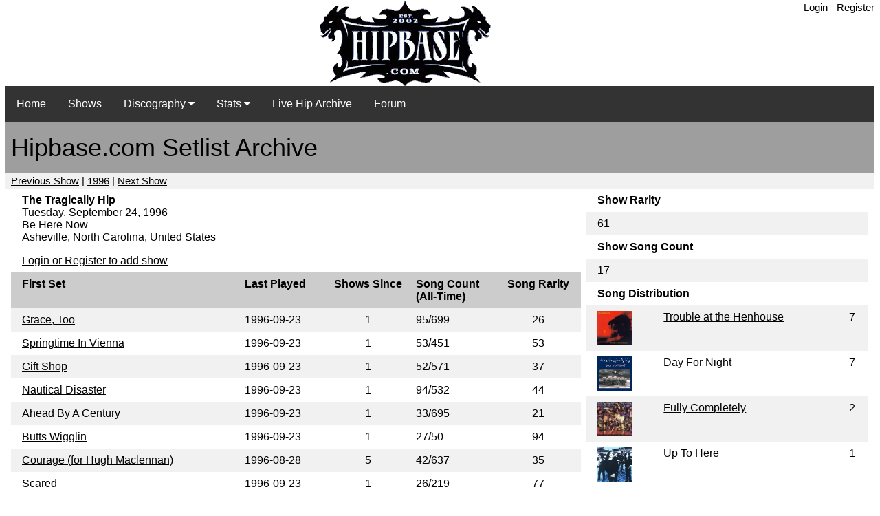

--- FILE ---
content_type: text/html; charset=UTF-8
request_url: https://hipbase.com/concert.php?id=247
body_size: 1867
content:










<meta name="viewport" content="width=device-width, initial-scale=1">
<link rel="stylesheet" href="w3.css">


<html>
<head>
    <meta name="viewport" content="width=device-width, initial-scale=1">
<link rel="stylesheet" href="w3.css">
<link rel="stylesheet" href="https://cdnjs.cloudflare.com/ajax/libs/font-awesome/4.7.0/css/font-awesome.min.css">

<title>hipbase.com - The Tragically Hip Database</title>
<meta name="revisit-after" content="15 Days">
<META NAME="DESCRIPTION" CONTENT="The hipbase project sprung out of my passion for listening/collecting live tragically hip shows. However, there are only a few sites with any type of listing of these shows and none are searchable.">
<div class="w3-container">
    <div class="w3-right">
<a href = "user_login.php">Login</a> - <a href = "user_register.php">Register</a></div>

    
     
  <center><img src="/images/site_logo.gif" style="max-width:100%;height:auto;"></center>
<div class="navbar">
  <a href="index.php">Home</a>
  <a href = "concerts.php?start_date=2016-01-01&end_date=2026-01-21">Shows</a>
  <div class="dropdown">
    <button class="dropbtn">Discography 
      <i class="fa fa-caret-down"></i>
    </button>
    <div class="dropdown-content">
    <a href="album.php?artist=1">The Tragically Hip</a>
    <a href="album.php?artist=4">Gord Downie</a>
    </div>
  </div> 
  <div class="dropdown">
    <button class="dropbtn">Stats 
      <i class="fa fa-caret-down"></i>
    </button>
    <div class="dropdown-content">
    <a href="stats.php">Songs Stats</a>
    <a href="songgap.php">Song Gap</a>
    </div>
  </div>
      <a href="livehip.php">Live Hip Archive</a>
      <a href="/forum">Forum</a>
</div>
</div>


<div class="w3-container">
<div class="w3-container w3-gray">
  <h1>Hipbase.com Setlist Archive</h1> 
</div>
<div class="w3-container w3-light-gray">
<a href="concert.php?id=246">Previous Show</a> | <a href="concerts.php?start_date=1996-01-01&end_date=1996-12-31">1996</a> | <a href="concert.php?id=248">Next Show</a>
</div>
<div class="w3-row-padding">
  <div class="w3-twothird">
    <table class="w3-table">   
    <tr>
        <td>
                            
<b>The Tragically Hip</b><br>


Tuesday, September 24, 1996<br>
Be Here Now<br>
Asheville, North Carolina, United States<br>
<p>
<a href = "user_login.php">Login or Register to add show</a> </td>
              
                        
        <td style="text-align:right"> 
</td>    
    </tr>                    
                                            <table class="w3-table w3-striped"> 
                        <tr>
                          <th class="w3-col.s2" bgcolor="#cccccc">First Set</th>    
                          <th class="w3-col.s2" bgcolor="#cccccc">Last Played</th>
                          <th class="w3-col.s2 w3-center" bgcolor="#cccccc">Shows Since</th>
                          <th class="w3-col.s2" bgcolor="#cccccc">Song Count (All-Time)</th>
                          <th class="w3-col.s2 w3-center" bgcolor="#cccccc">Song Rarity</th>
                        </tr>
                                                <tr> 
                          <td style="width:40%"><a href="song.php?start_date=1985-01-01&end_date=2026-01-21&song_id=55">Grace, Too 
                            </a></td>
                                                    <td style="width:15%">1996-09-23 </td>
                          <td class="w3-center" style="width:15%">1</td>
                        <td style="width:15%">95/699</td>
                        <td class="w3-center" style="width:15%">26</td>
                        </tr>
                                                <tr> 
                          <td style="width:40%"><a href="song.php?start_date=1985-01-01&end_date=2026-01-21&song_id=103">Springtime In Vienna 
                            </a></td>
                                                    <td style="width:15%">1996-09-23 </td>
                          <td class="w3-center" style="width:15%">1</td>
                        <td style="width:15%">53/451</td>
                        <td class="w3-center" style="width:15%">53</td>
                        </tr>
                                                <tr> 
                          <td style="width:40%"><a href="song.php?start_date=1985-01-01&end_date=2026-01-21&song_id=52">Gift Shop 
                            </a></td>
                                                    <td style="width:15%">1996-09-23 </td>
                          <td class="w3-center" style="width:15%">1</td>
                        <td style="width:15%">52/571</td>
                        <td class="w3-center" style="width:15%">37</td>
                        </tr>
                                                <tr> 
                          <td style="width:40%"><a href="song.php?start_date=1985-01-01&end_date=2026-01-21&song_id=80">Nautical Disaster 
                            </a></td>
                                                    <td style="width:15%">1996-09-23 </td>
                          <td class="w3-center" style="width:15%">1</td>
                        <td style="width:15%">94/532</td>
                        <td class="w3-center" style="width:15%">44</td>
                        </tr>
                                                <tr> 
                          <td style="width:40%"><a href="song.php?start_date=1985-01-01&end_date=2026-01-21&song_id=13">Ahead By A Century 
                            </a></td>
                                                    <td style="width:15%">1996-09-23 </td>
                          <td class="w3-center" style="width:15%">1</td>
                        <td style="width:15%">33/695</td>
                        <td class="w3-center" style="width:15%">21</td>
                        </tr>
                                                <tr> 
                          <td style="width:40%"><a href="song.php?start_date=1985-01-01&end_date=2026-01-21&song_id=28">Butts Wigglin 
                            </a></td>
                                                    <td style="width:15%">1996-09-23 </td>
                          <td class="w3-center" style="width:15%">1</td>
                        <td style="width:15%">27/50</td>
                        <td class="w3-center" style="width:15%">94</td>
                        </tr>
                                                <tr> 
                          <td style="width:40%"><a href="song.php?start_date=1985-01-01&end_date=2026-01-21&song_id=34">Courage (for Hugh Maclennan) 
                            </a></td>
                                                    <td style="width:15%">1996-08-28 </td>
                          <td class="w3-center" style="width:15%">5</td>
                        <td style="width:15%">42/637</td>
                        <td class="w3-center" style="width:15%">35</td>
                        </tr>
                                                <tr> 
                          <td style="width:40%"><a href="song.php?start_date=1985-01-01&end_date=2026-01-21&song_id=93">Scared 
                            </a></td>
                                                    <td style="width:15%">1996-09-23 </td>
                          <td class="w3-center" style="width:15%">1</td>
                        <td style="width:15%">26/219</td>
                        <td class="w3-center" style="width:15%">77</td>
                        </tr>
                                                <tr> 
                          <td style="width:40%"><a href="song.php?start_date=1985-01-01&end_date=2026-01-21&song_id=19">At The Hundredth Meridian 
                            </a></td>
                                                    <td style="width:15%">1996-09-23 </td>
                          <td class="w3-center" style="width:15%">1</td>
                        <td style="width:15%">114/761</td>
                        <td class="w3-center" style="width:15%">22</td>
                        </tr>
                                                <tr> 
                          <td style="width:40%"><a href="song.php?start_date=1985-01-01&end_date=2026-01-21&song_id=56">Greasy Jungle 
                            </a></td>
                                                    <td style="width:15%">1996-09-23 </td>
                          <td class="w3-center" style="width:15%">1</td>
                        <td style="width:15%">51/144</td>
                        <td class="w3-center" style="width:15%">85</td>
                        </tr>
                                                <tr> 
                          <td style="width:40%"><a href="song.php?start_date=1985-01-01&end_date=2026-01-21&song_id=120">Titanic Terrarium 
                            </a></td>
                                                    <td style="width:15%">1996-08-28 </td>
                          <td class="w3-center" style="width:15%">5</td>
                        <td style="width:15%">22/46</td>
                        <td class="w3-center" style="width:15%">96</td>
                        </tr>
                                                <tr> 
                          <td style="width:40%"><a href="song.php?start_date=1985-01-01&end_date=2026-01-21&song_id=31">Coconut Cream 
                            </a></td>
                                                    <td style="width:15%">1996-09-23 </td>
                          <td class="w3-center" style="width:15%">1</td>
                        <td style="width:15%">25/41</td>
                        <td class="w3-center" style="width:15%">95</td>
                        </tr>
                                                <tr> 
                          <td style="width:40%"><a href="song.php?start_date=1985-01-01&end_date=2026-01-21&song_id=81">New Orleans Is Sinking 
                            </a></td>
                                                    <td style="width:15%">1996-09-23 </td>
                          <td class="w3-center" style="width:15%">1</td>
                        <td style="width:15%">133/836</td>
                        <td class="w3-center" style="width:15%">17</td>
                        </tr>
                                                <tr> 
                          <td style="width:40%"><a href="song.php?start_date=1985-01-01&end_date=2026-01-21&song_id=86">Put It Off 
                            </a></td>
                                                    <td style="width:15%">1996-08-29 </td>
                          <td class="w3-center" style="width:15%">4</td>
                        <td style="width:15%">28/48</td>
                        <td class="w3-center" style="width:15%">95</td>
                        </tr>
                                                <tr> 
                          <td style="width:40%"><a href="song.php?start_date=1985-01-01&end_date=2026-01-21&song_id=46">Fire In The Hole 
                            </a></td>
                                                    <td style="width:15%">1996-09-23 </td>
                          <td class="w3-center" style="width:15%">1</td>
                        <td style="width:15%">80/334</td>
                        <td class="w3-center" style="width:15%">65</td>
                        </tr>
                                            <table class="w3-table w3-striped"> 
                        <tr>
                          <th class="w3-col.s2" bgcolor="#cccccc">First Encore</th>    
                          <th class="w3-col.s2" bgcolor="#cccccc">Last Played</th>
                          <th class="w3-col.s2 w3-center" bgcolor="#cccccc">Shows Since</th>
                          <th class="w3-col.s2" bgcolor="#cccccc">Song Count (All-Time)</th>
                          <th class="w3-col.s2 w3-center" bgcolor="#cccccc">Song Rarity</th>
                        </tr>
                                                <tr> 
                          <td style="width:40%"><a href="song.php?start_date=1985-01-01&end_date=2026-01-21&song_id=17">Apartment Song 
                            </a></td>
                                                    <td style="width:15%">1996-08-23 </td>
                          <td class="w3-center" style="width:15%">8</td>
                        <td style="width:15%">8/22</td>
                        <td class="w3-center" style="width:15%">98</td>
                        </tr>
                                                <tr> 
                          <td style="width:40%"><a href="song.php?start_date=1985-01-01&end_date=2026-01-21&song_id=36">Daredevil 
                            </a></td>
                                                    <td style="width:15%">1996-09-23 </td>
                          <td class="w3-center" style="width:15%">1</td>
                        <td style="width:15%">75/184</td>
                        <td class="w3-center" style="width:15%">81</td>
                        </tr>
                                            
         </table>
       </div>

  <div class="w3-third">
<table class="w3-table w3-striped">
  <th class="w3-col.s2">Show Rarity</th>
  <tr align="center">
    <td>61</td>
  </tr>
  <th class="w3-col.s2">Show Song Count</th>
  <tr align="center">
    <td>17</td>
  </tr>
  </table><table class="w3-table w3-striped">
      <tr>
      <th class="w3-col.s2" colspan="3">Song Distribution</th>
      </tr><tr><td><img src="../images/albums/6.jpg" height="50" width="50"></td><td><a href=album.php?album=6>Trouble at the Henhouse</a></td><td>7</td></tr><tr><td><img src="../images/albums/5.jpg" height="50" width="50"></td><td><a href=album.php?album=5>Day For Night</a></td><td>7</td></tr><tr><td><img src="../images/albums/4.jpg" height="50" width="50"></td><td><a href=album.php?album=4>Fully Completely</a></td><td>2</td></tr><tr><td><img src="../images/albums/1.jpg" height="50" width="50"></td><td><a href=album.php?album=1>Up To Here</a></td><td>1</td></tr></table>                                                                              </div>
 </div>      
</div>
    

<p>
<center>
<a href="changelog.php">Change Log</a> | <a href="contact.php">Errors/Omissions/Contact Us</a><p>
hipbase.com Est 2002 
</center>
</html>